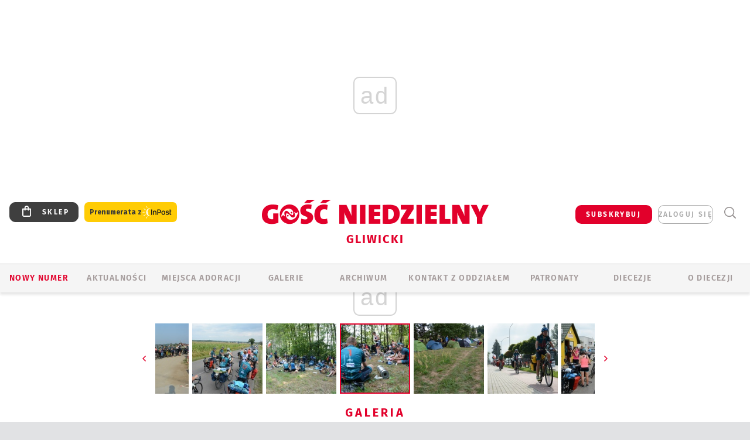

--- FILE ---
content_type: text/html; charset=utf-8
request_url: https://www.google.com/recaptcha/api2/anchor?ar=1&k=6LfKq5UUAAAAAMU4Rd1_l_MKSJAizQb5Mk_8bFA_&co=aHR0cHM6Ly9nbGl3aWNlLmdvc2MucGw6NDQz&hl=en&v=N67nZn4AqZkNcbeMu4prBgzg&size=invisible&anchor-ms=20000&execute-ms=30000&cb=lkg5qwguozm1
body_size: 48644
content:
<!DOCTYPE HTML><html dir="ltr" lang="en"><head><meta http-equiv="Content-Type" content="text/html; charset=UTF-8">
<meta http-equiv="X-UA-Compatible" content="IE=edge">
<title>reCAPTCHA</title>
<style type="text/css">
/* cyrillic-ext */
@font-face {
  font-family: 'Roboto';
  font-style: normal;
  font-weight: 400;
  font-stretch: 100%;
  src: url(//fonts.gstatic.com/s/roboto/v48/KFO7CnqEu92Fr1ME7kSn66aGLdTylUAMa3GUBHMdazTgWw.woff2) format('woff2');
  unicode-range: U+0460-052F, U+1C80-1C8A, U+20B4, U+2DE0-2DFF, U+A640-A69F, U+FE2E-FE2F;
}
/* cyrillic */
@font-face {
  font-family: 'Roboto';
  font-style: normal;
  font-weight: 400;
  font-stretch: 100%;
  src: url(//fonts.gstatic.com/s/roboto/v48/KFO7CnqEu92Fr1ME7kSn66aGLdTylUAMa3iUBHMdazTgWw.woff2) format('woff2');
  unicode-range: U+0301, U+0400-045F, U+0490-0491, U+04B0-04B1, U+2116;
}
/* greek-ext */
@font-face {
  font-family: 'Roboto';
  font-style: normal;
  font-weight: 400;
  font-stretch: 100%;
  src: url(//fonts.gstatic.com/s/roboto/v48/KFO7CnqEu92Fr1ME7kSn66aGLdTylUAMa3CUBHMdazTgWw.woff2) format('woff2');
  unicode-range: U+1F00-1FFF;
}
/* greek */
@font-face {
  font-family: 'Roboto';
  font-style: normal;
  font-weight: 400;
  font-stretch: 100%;
  src: url(//fonts.gstatic.com/s/roboto/v48/KFO7CnqEu92Fr1ME7kSn66aGLdTylUAMa3-UBHMdazTgWw.woff2) format('woff2');
  unicode-range: U+0370-0377, U+037A-037F, U+0384-038A, U+038C, U+038E-03A1, U+03A3-03FF;
}
/* math */
@font-face {
  font-family: 'Roboto';
  font-style: normal;
  font-weight: 400;
  font-stretch: 100%;
  src: url(//fonts.gstatic.com/s/roboto/v48/KFO7CnqEu92Fr1ME7kSn66aGLdTylUAMawCUBHMdazTgWw.woff2) format('woff2');
  unicode-range: U+0302-0303, U+0305, U+0307-0308, U+0310, U+0312, U+0315, U+031A, U+0326-0327, U+032C, U+032F-0330, U+0332-0333, U+0338, U+033A, U+0346, U+034D, U+0391-03A1, U+03A3-03A9, U+03B1-03C9, U+03D1, U+03D5-03D6, U+03F0-03F1, U+03F4-03F5, U+2016-2017, U+2034-2038, U+203C, U+2040, U+2043, U+2047, U+2050, U+2057, U+205F, U+2070-2071, U+2074-208E, U+2090-209C, U+20D0-20DC, U+20E1, U+20E5-20EF, U+2100-2112, U+2114-2115, U+2117-2121, U+2123-214F, U+2190, U+2192, U+2194-21AE, U+21B0-21E5, U+21F1-21F2, U+21F4-2211, U+2213-2214, U+2216-22FF, U+2308-230B, U+2310, U+2319, U+231C-2321, U+2336-237A, U+237C, U+2395, U+239B-23B7, U+23D0, U+23DC-23E1, U+2474-2475, U+25AF, U+25B3, U+25B7, U+25BD, U+25C1, U+25CA, U+25CC, U+25FB, U+266D-266F, U+27C0-27FF, U+2900-2AFF, U+2B0E-2B11, U+2B30-2B4C, U+2BFE, U+3030, U+FF5B, U+FF5D, U+1D400-1D7FF, U+1EE00-1EEFF;
}
/* symbols */
@font-face {
  font-family: 'Roboto';
  font-style: normal;
  font-weight: 400;
  font-stretch: 100%;
  src: url(//fonts.gstatic.com/s/roboto/v48/KFO7CnqEu92Fr1ME7kSn66aGLdTylUAMaxKUBHMdazTgWw.woff2) format('woff2');
  unicode-range: U+0001-000C, U+000E-001F, U+007F-009F, U+20DD-20E0, U+20E2-20E4, U+2150-218F, U+2190, U+2192, U+2194-2199, U+21AF, U+21E6-21F0, U+21F3, U+2218-2219, U+2299, U+22C4-22C6, U+2300-243F, U+2440-244A, U+2460-24FF, U+25A0-27BF, U+2800-28FF, U+2921-2922, U+2981, U+29BF, U+29EB, U+2B00-2BFF, U+4DC0-4DFF, U+FFF9-FFFB, U+10140-1018E, U+10190-1019C, U+101A0, U+101D0-101FD, U+102E0-102FB, U+10E60-10E7E, U+1D2C0-1D2D3, U+1D2E0-1D37F, U+1F000-1F0FF, U+1F100-1F1AD, U+1F1E6-1F1FF, U+1F30D-1F30F, U+1F315, U+1F31C, U+1F31E, U+1F320-1F32C, U+1F336, U+1F378, U+1F37D, U+1F382, U+1F393-1F39F, U+1F3A7-1F3A8, U+1F3AC-1F3AF, U+1F3C2, U+1F3C4-1F3C6, U+1F3CA-1F3CE, U+1F3D4-1F3E0, U+1F3ED, U+1F3F1-1F3F3, U+1F3F5-1F3F7, U+1F408, U+1F415, U+1F41F, U+1F426, U+1F43F, U+1F441-1F442, U+1F444, U+1F446-1F449, U+1F44C-1F44E, U+1F453, U+1F46A, U+1F47D, U+1F4A3, U+1F4B0, U+1F4B3, U+1F4B9, U+1F4BB, U+1F4BF, U+1F4C8-1F4CB, U+1F4D6, U+1F4DA, U+1F4DF, U+1F4E3-1F4E6, U+1F4EA-1F4ED, U+1F4F7, U+1F4F9-1F4FB, U+1F4FD-1F4FE, U+1F503, U+1F507-1F50B, U+1F50D, U+1F512-1F513, U+1F53E-1F54A, U+1F54F-1F5FA, U+1F610, U+1F650-1F67F, U+1F687, U+1F68D, U+1F691, U+1F694, U+1F698, U+1F6AD, U+1F6B2, U+1F6B9-1F6BA, U+1F6BC, U+1F6C6-1F6CF, U+1F6D3-1F6D7, U+1F6E0-1F6EA, U+1F6F0-1F6F3, U+1F6F7-1F6FC, U+1F700-1F7FF, U+1F800-1F80B, U+1F810-1F847, U+1F850-1F859, U+1F860-1F887, U+1F890-1F8AD, U+1F8B0-1F8BB, U+1F8C0-1F8C1, U+1F900-1F90B, U+1F93B, U+1F946, U+1F984, U+1F996, U+1F9E9, U+1FA00-1FA6F, U+1FA70-1FA7C, U+1FA80-1FA89, U+1FA8F-1FAC6, U+1FACE-1FADC, U+1FADF-1FAE9, U+1FAF0-1FAF8, U+1FB00-1FBFF;
}
/* vietnamese */
@font-face {
  font-family: 'Roboto';
  font-style: normal;
  font-weight: 400;
  font-stretch: 100%;
  src: url(//fonts.gstatic.com/s/roboto/v48/KFO7CnqEu92Fr1ME7kSn66aGLdTylUAMa3OUBHMdazTgWw.woff2) format('woff2');
  unicode-range: U+0102-0103, U+0110-0111, U+0128-0129, U+0168-0169, U+01A0-01A1, U+01AF-01B0, U+0300-0301, U+0303-0304, U+0308-0309, U+0323, U+0329, U+1EA0-1EF9, U+20AB;
}
/* latin-ext */
@font-face {
  font-family: 'Roboto';
  font-style: normal;
  font-weight: 400;
  font-stretch: 100%;
  src: url(//fonts.gstatic.com/s/roboto/v48/KFO7CnqEu92Fr1ME7kSn66aGLdTylUAMa3KUBHMdazTgWw.woff2) format('woff2');
  unicode-range: U+0100-02BA, U+02BD-02C5, U+02C7-02CC, U+02CE-02D7, U+02DD-02FF, U+0304, U+0308, U+0329, U+1D00-1DBF, U+1E00-1E9F, U+1EF2-1EFF, U+2020, U+20A0-20AB, U+20AD-20C0, U+2113, U+2C60-2C7F, U+A720-A7FF;
}
/* latin */
@font-face {
  font-family: 'Roboto';
  font-style: normal;
  font-weight: 400;
  font-stretch: 100%;
  src: url(//fonts.gstatic.com/s/roboto/v48/KFO7CnqEu92Fr1ME7kSn66aGLdTylUAMa3yUBHMdazQ.woff2) format('woff2');
  unicode-range: U+0000-00FF, U+0131, U+0152-0153, U+02BB-02BC, U+02C6, U+02DA, U+02DC, U+0304, U+0308, U+0329, U+2000-206F, U+20AC, U+2122, U+2191, U+2193, U+2212, U+2215, U+FEFF, U+FFFD;
}
/* cyrillic-ext */
@font-face {
  font-family: 'Roboto';
  font-style: normal;
  font-weight: 500;
  font-stretch: 100%;
  src: url(//fonts.gstatic.com/s/roboto/v48/KFO7CnqEu92Fr1ME7kSn66aGLdTylUAMa3GUBHMdazTgWw.woff2) format('woff2');
  unicode-range: U+0460-052F, U+1C80-1C8A, U+20B4, U+2DE0-2DFF, U+A640-A69F, U+FE2E-FE2F;
}
/* cyrillic */
@font-face {
  font-family: 'Roboto';
  font-style: normal;
  font-weight: 500;
  font-stretch: 100%;
  src: url(//fonts.gstatic.com/s/roboto/v48/KFO7CnqEu92Fr1ME7kSn66aGLdTylUAMa3iUBHMdazTgWw.woff2) format('woff2');
  unicode-range: U+0301, U+0400-045F, U+0490-0491, U+04B0-04B1, U+2116;
}
/* greek-ext */
@font-face {
  font-family: 'Roboto';
  font-style: normal;
  font-weight: 500;
  font-stretch: 100%;
  src: url(//fonts.gstatic.com/s/roboto/v48/KFO7CnqEu92Fr1ME7kSn66aGLdTylUAMa3CUBHMdazTgWw.woff2) format('woff2');
  unicode-range: U+1F00-1FFF;
}
/* greek */
@font-face {
  font-family: 'Roboto';
  font-style: normal;
  font-weight: 500;
  font-stretch: 100%;
  src: url(//fonts.gstatic.com/s/roboto/v48/KFO7CnqEu92Fr1ME7kSn66aGLdTylUAMa3-UBHMdazTgWw.woff2) format('woff2');
  unicode-range: U+0370-0377, U+037A-037F, U+0384-038A, U+038C, U+038E-03A1, U+03A3-03FF;
}
/* math */
@font-face {
  font-family: 'Roboto';
  font-style: normal;
  font-weight: 500;
  font-stretch: 100%;
  src: url(//fonts.gstatic.com/s/roboto/v48/KFO7CnqEu92Fr1ME7kSn66aGLdTylUAMawCUBHMdazTgWw.woff2) format('woff2');
  unicode-range: U+0302-0303, U+0305, U+0307-0308, U+0310, U+0312, U+0315, U+031A, U+0326-0327, U+032C, U+032F-0330, U+0332-0333, U+0338, U+033A, U+0346, U+034D, U+0391-03A1, U+03A3-03A9, U+03B1-03C9, U+03D1, U+03D5-03D6, U+03F0-03F1, U+03F4-03F5, U+2016-2017, U+2034-2038, U+203C, U+2040, U+2043, U+2047, U+2050, U+2057, U+205F, U+2070-2071, U+2074-208E, U+2090-209C, U+20D0-20DC, U+20E1, U+20E5-20EF, U+2100-2112, U+2114-2115, U+2117-2121, U+2123-214F, U+2190, U+2192, U+2194-21AE, U+21B0-21E5, U+21F1-21F2, U+21F4-2211, U+2213-2214, U+2216-22FF, U+2308-230B, U+2310, U+2319, U+231C-2321, U+2336-237A, U+237C, U+2395, U+239B-23B7, U+23D0, U+23DC-23E1, U+2474-2475, U+25AF, U+25B3, U+25B7, U+25BD, U+25C1, U+25CA, U+25CC, U+25FB, U+266D-266F, U+27C0-27FF, U+2900-2AFF, U+2B0E-2B11, U+2B30-2B4C, U+2BFE, U+3030, U+FF5B, U+FF5D, U+1D400-1D7FF, U+1EE00-1EEFF;
}
/* symbols */
@font-face {
  font-family: 'Roboto';
  font-style: normal;
  font-weight: 500;
  font-stretch: 100%;
  src: url(//fonts.gstatic.com/s/roboto/v48/KFO7CnqEu92Fr1ME7kSn66aGLdTylUAMaxKUBHMdazTgWw.woff2) format('woff2');
  unicode-range: U+0001-000C, U+000E-001F, U+007F-009F, U+20DD-20E0, U+20E2-20E4, U+2150-218F, U+2190, U+2192, U+2194-2199, U+21AF, U+21E6-21F0, U+21F3, U+2218-2219, U+2299, U+22C4-22C6, U+2300-243F, U+2440-244A, U+2460-24FF, U+25A0-27BF, U+2800-28FF, U+2921-2922, U+2981, U+29BF, U+29EB, U+2B00-2BFF, U+4DC0-4DFF, U+FFF9-FFFB, U+10140-1018E, U+10190-1019C, U+101A0, U+101D0-101FD, U+102E0-102FB, U+10E60-10E7E, U+1D2C0-1D2D3, U+1D2E0-1D37F, U+1F000-1F0FF, U+1F100-1F1AD, U+1F1E6-1F1FF, U+1F30D-1F30F, U+1F315, U+1F31C, U+1F31E, U+1F320-1F32C, U+1F336, U+1F378, U+1F37D, U+1F382, U+1F393-1F39F, U+1F3A7-1F3A8, U+1F3AC-1F3AF, U+1F3C2, U+1F3C4-1F3C6, U+1F3CA-1F3CE, U+1F3D4-1F3E0, U+1F3ED, U+1F3F1-1F3F3, U+1F3F5-1F3F7, U+1F408, U+1F415, U+1F41F, U+1F426, U+1F43F, U+1F441-1F442, U+1F444, U+1F446-1F449, U+1F44C-1F44E, U+1F453, U+1F46A, U+1F47D, U+1F4A3, U+1F4B0, U+1F4B3, U+1F4B9, U+1F4BB, U+1F4BF, U+1F4C8-1F4CB, U+1F4D6, U+1F4DA, U+1F4DF, U+1F4E3-1F4E6, U+1F4EA-1F4ED, U+1F4F7, U+1F4F9-1F4FB, U+1F4FD-1F4FE, U+1F503, U+1F507-1F50B, U+1F50D, U+1F512-1F513, U+1F53E-1F54A, U+1F54F-1F5FA, U+1F610, U+1F650-1F67F, U+1F687, U+1F68D, U+1F691, U+1F694, U+1F698, U+1F6AD, U+1F6B2, U+1F6B9-1F6BA, U+1F6BC, U+1F6C6-1F6CF, U+1F6D3-1F6D7, U+1F6E0-1F6EA, U+1F6F0-1F6F3, U+1F6F7-1F6FC, U+1F700-1F7FF, U+1F800-1F80B, U+1F810-1F847, U+1F850-1F859, U+1F860-1F887, U+1F890-1F8AD, U+1F8B0-1F8BB, U+1F8C0-1F8C1, U+1F900-1F90B, U+1F93B, U+1F946, U+1F984, U+1F996, U+1F9E9, U+1FA00-1FA6F, U+1FA70-1FA7C, U+1FA80-1FA89, U+1FA8F-1FAC6, U+1FACE-1FADC, U+1FADF-1FAE9, U+1FAF0-1FAF8, U+1FB00-1FBFF;
}
/* vietnamese */
@font-face {
  font-family: 'Roboto';
  font-style: normal;
  font-weight: 500;
  font-stretch: 100%;
  src: url(//fonts.gstatic.com/s/roboto/v48/KFO7CnqEu92Fr1ME7kSn66aGLdTylUAMa3OUBHMdazTgWw.woff2) format('woff2');
  unicode-range: U+0102-0103, U+0110-0111, U+0128-0129, U+0168-0169, U+01A0-01A1, U+01AF-01B0, U+0300-0301, U+0303-0304, U+0308-0309, U+0323, U+0329, U+1EA0-1EF9, U+20AB;
}
/* latin-ext */
@font-face {
  font-family: 'Roboto';
  font-style: normal;
  font-weight: 500;
  font-stretch: 100%;
  src: url(//fonts.gstatic.com/s/roboto/v48/KFO7CnqEu92Fr1ME7kSn66aGLdTylUAMa3KUBHMdazTgWw.woff2) format('woff2');
  unicode-range: U+0100-02BA, U+02BD-02C5, U+02C7-02CC, U+02CE-02D7, U+02DD-02FF, U+0304, U+0308, U+0329, U+1D00-1DBF, U+1E00-1E9F, U+1EF2-1EFF, U+2020, U+20A0-20AB, U+20AD-20C0, U+2113, U+2C60-2C7F, U+A720-A7FF;
}
/* latin */
@font-face {
  font-family: 'Roboto';
  font-style: normal;
  font-weight: 500;
  font-stretch: 100%;
  src: url(//fonts.gstatic.com/s/roboto/v48/KFO7CnqEu92Fr1ME7kSn66aGLdTylUAMa3yUBHMdazQ.woff2) format('woff2');
  unicode-range: U+0000-00FF, U+0131, U+0152-0153, U+02BB-02BC, U+02C6, U+02DA, U+02DC, U+0304, U+0308, U+0329, U+2000-206F, U+20AC, U+2122, U+2191, U+2193, U+2212, U+2215, U+FEFF, U+FFFD;
}
/* cyrillic-ext */
@font-face {
  font-family: 'Roboto';
  font-style: normal;
  font-weight: 900;
  font-stretch: 100%;
  src: url(//fonts.gstatic.com/s/roboto/v48/KFO7CnqEu92Fr1ME7kSn66aGLdTylUAMa3GUBHMdazTgWw.woff2) format('woff2');
  unicode-range: U+0460-052F, U+1C80-1C8A, U+20B4, U+2DE0-2DFF, U+A640-A69F, U+FE2E-FE2F;
}
/* cyrillic */
@font-face {
  font-family: 'Roboto';
  font-style: normal;
  font-weight: 900;
  font-stretch: 100%;
  src: url(//fonts.gstatic.com/s/roboto/v48/KFO7CnqEu92Fr1ME7kSn66aGLdTylUAMa3iUBHMdazTgWw.woff2) format('woff2');
  unicode-range: U+0301, U+0400-045F, U+0490-0491, U+04B0-04B1, U+2116;
}
/* greek-ext */
@font-face {
  font-family: 'Roboto';
  font-style: normal;
  font-weight: 900;
  font-stretch: 100%;
  src: url(//fonts.gstatic.com/s/roboto/v48/KFO7CnqEu92Fr1ME7kSn66aGLdTylUAMa3CUBHMdazTgWw.woff2) format('woff2');
  unicode-range: U+1F00-1FFF;
}
/* greek */
@font-face {
  font-family: 'Roboto';
  font-style: normal;
  font-weight: 900;
  font-stretch: 100%;
  src: url(//fonts.gstatic.com/s/roboto/v48/KFO7CnqEu92Fr1ME7kSn66aGLdTylUAMa3-UBHMdazTgWw.woff2) format('woff2');
  unicode-range: U+0370-0377, U+037A-037F, U+0384-038A, U+038C, U+038E-03A1, U+03A3-03FF;
}
/* math */
@font-face {
  font-family: 'Roboto';
  font-style: normal;
  font-weight: 900;
  font-stretch: 100%;
  src: url(//fonts.gstatic.com/s/roboto/v48/KFO7CnqEu92Fr1ME7kSn66aGLdTylUAMawCUBHMdazTgWw.woff2) format('woff2');
  unicode-range: U+0302-0303, U+0305, U+0307-0308, U+0310, U+0312, U+0315, U+031A, U+0326-0327, U+032C, U+032F-0330, U+0332-0333, U+0338, U+033A, U+0346, U+034D, U+0391-03A1, U+03A3-03A9, U+03B1-03C9, U+03D1, U+03D5-03D6, U+03F0-03F1, U+03F4-03F5, U+2016-2017, U+2034-2038, U+203C, U+2040, U+2043, U+2047, U+2050, U+2057, U+205F, U+2070-2071, U+2074-208E, U+2090-209C, U+20D0-20DC, U+20E1, U+20E5-20EF, U+2100-2112, U+2114-2115, U+2117-2121, U+2123-214F, U+2190, U+2192, U+2194-21AE, U+21B0-21E5, U+21F1-21F2, U+21F4-2211, U+2213-2214, U+2216-22FF, U+2308-230B, U+2310, U+2319, U+231C-2321, U+2336-237A, U+237C, U+2395, U+239B-23B7, U+23D0, U+23DC-23E1, U+2474-2475, U+25AF, U+25B3, U+25B7, U+25BD, U+25C1, U+25CA, U+25CC, U+25FB, U+266D-266F, U+27C0-27FF, U+2900-2AFF, U+2B0E-2B11, U+2B30-2B4C, U+2BFE, U+3030, U+FF5B, U+FF5D, U+1D400-1D7FF, U+1EE00-1EEFF;
}
/* symbols */
@font-face {
  font-family: 'Roboto';
  font-style: normal;
  font-weight: 900;
  font-stretch: 100%;
  src: url(//fonts.gstatic.com/s/roboto/v48/KFO7CnqEu92Fr1ME7kSn66aGLdTylUAMaxKUBHMdazTgWw.woff2) format('woff2');
  unicode-range: U+0001-000C, U+000E-001F, U+007F-009F, U+20DD-20E0, U+20E2-20E4, U+2150-218F, U+2190, U+2192, U+2194-2199, U+21AF, U+21E6-21F0, U+21F3, U+2218-2219, U+2299, U+22C4-22C6, U+2300-243F, U+2440-244A, U+2460-24FF, U+25A0-27BF, U+2800-28FF, U+2921-2922, U+2981, U+29BF, U+29EB, U+2B00-2BFF, U+4DC0-4DFF, U+FFF9-FFFB, U+10140-1018E, U+10190-1019C, U+101A0, U+101D0-101FD, U+102E0-102FB, U+10E60-10E7E, U+1D2C0-1D2D3, U+1D2E0-1D37F, U+1F000-1F0FF, U+1F100-1F1AD, U+1F1E6-1F1FF, U+1F30D-1F30F, U+1F315, U+1F31C, U+1F31E, U+1F320-1F32C, U+1F336, U+1F378, U+1F37D, U+1F382, U+1F393-1F39F, U+1F3A7-1F3A8, U+1F3AC-1F3AF, U+1F3C2, U+1F3C4-1F3C6, U+1F3CA-1F3CE, U+1F3D4-1F3E0, U+1F3ED, U+1F3F1-1F3F3, U+1F3F5-1F3F7, U+1F408, U+1F415, U+1F41F, U+1F426, U+1F43F, U+1F441-1F442, U+1F444, U+1F446-1F449, U+1F44C-1F44E, U+1F453, U+1F46A, U+1F47D, U+1F4A3, U+1F4B0, U+1F4B3, U+1F4B9, U+1F4BB, U+1F4BF, U+1F4C8-1F4CB, U+1F4D6, U+1F4DA, U+1F4DF, U+1F4E3-1F4E6, U+1F4EA-1F4ED, U+1F4F7, U+1F4F9-1F4FB, U+1F4FD-1F4FE, U+1F503, U+1F507-1F50B, U+1F50D, U+1F512-1F513, U+1F53E-1F54A, U+1F54F-1F5FA, U+1F610, U+1F650-1F67F, U+1F687, U+1F68D, U+1F691, U+1F694, U+1F698, U+1F6AD, U+1F6B2, U+1F6B9-1F6BA, U+1F6BC, U+1F6C6-1F6CF, U+1F6D3-1F6D7, U+1F6E0-1F6EA, U+1F6F0-1F6F3, U+1F6F7-1F6FC, U+1F700-1F7FF, U+1F800-1F80B, U+1F810-1F847, U+1F850-1F859, U+1F860-1F887, U+1F890-1F8AD, U+1F8B0-1F8BB, U+1F8C0-1F8C1, U+1F900-1F90B, U+1F93B, U+1F946, U+1F984, U+1F996, U+1F9E9, U+1FA00-1FA6F, U+1FA70-1FA7C, U+1FA80-1FA89, U+1FA8F-1FAC6, U+1FACE-1FADC, U+1FADF-1FAE9, U+1FAF0-1FAF8, U+1FB00-1FBFF;
}
/* vietnamese */
@font-face {
  font-family: 'Roboto';
  font-style: normal;
  font-weight: 900;
  font-stretch: 100%;
  src: url(//fonts.gstatic.com/s/roboto/v48/KFO7CnqEu92Fr1ME7kSn66aGLdTylUAMa3OUBHMdazTgWw.woff2) format('woff2');
  unicode-range: U+0102-0103, U+0110-0111, U+0128-0129, U+0168-0169, U+01A0-01A1, U+01AF-01B0, U+0300-0301, U+0303-0304, U+0308-0309, U+0323, U+0329, U+1EA0-1EF9, U+20AB;
}
/* latin-ext */
@font-face {
  font-family: 'Roboto';
  font-style: normal;
  font-weight: 900;
  font-stretch: 100%;
  src: url(//fonts.gstatic.com/s/roboto/v48/KFO7CnqEu92Fr1ME7kSn66aGLdTylUAMa3KUBHMdazTgWw.woff2) format('woff2');
  unicode-range: U+0100-02BA, U+02BD-02C5, U+02C7-02CC, U+02CE-02D7, U+02DD-02FF, U+0304, U+0308, U+0329, U+1D00-1DBF, U+1E00-1E9F, U+1EF2-1EFF, U+2020, U+20A0-20AB, U+20AD-20C0, U+2113, U+2C60-2C7F, U+A720-A7FF;
}
/* latin */
@font-face {
  font-family: 'Roboto';
  font-style: normal;
  font-weight: 900;
  font-stretch: 100%;
  src: url(//fonts.gstatic.com/s/roboto/v48/KFO7CnqEu92Fr1ME7kSn66aGLdTylUAMa3yUBHMdazQ.woff2) format('woff2');
  unicode-range: U+0000-00FF, U+0131, U+0152-0153, U+02BB-02BC, U+02C6, U+02DA, U+02DC, U+0304, U+0308, U+0329, U+2000-206F, U+20AC, U+2122, U+2191, U+2193, U+2212, U+2215, U+FEFF, U+FFFD;
}

</style>
<link rel="stylesheet" type="text/css" href="https://www.gstatic.com/recaptcha/releases/N67nZn4AqZkNcbeMu4prBgzg/styles__ltr.css">
<script nonce="fHlYLkbRff2sj_YUx4xwJw" type="text/javascript">window['__recaptcha_api'] = 'https://www.google.com/recaptcha/api2/';</script>
<script type="text/javascript" src="https://www.gstatic.com/recaptcha/releases/N67nZn4AqZkNcbeMu4prBgzg/recaptcha__en.js" nonce="fHlYLkbRff2sj_YUx4xwJw">
      
    </script></head>
<body><div id="rc-anchor-alert" class="rc-anchor-alert"></div>
<input type="hidden" id="recaptcha-token" value="[base64]">
<script type="text/javascript" nonce="fHlYLkbRff2sj_YUx4xwJw">
      recaptcha.anchor.Main.init("[\x22ainput\x22,[\x22bgdata\x22,\x22\x22,\[base64]/[base64]/[base64]/bmV3IHJbeF0oY1swXSk6RT09Mj9uZXcgclt4XShjWzBdLGNbMV0pOkU9PTM/bmV3IHJbeF0oY1swXSxjWzFdLGNbMl0pOkU9PTQ/[base64]/[base64]/[base64]/[base64]/[base64]/[base64]/[base64]/[base64]\x22,\[base64]\x22,\x22HyrCmWlqeMK0fMOsLijCvMOEw7dTD03DoFomd8KJw7HDisKVH8O4N8OvGcKuw6XCn0/DoBzDgsKUaMKpwrNCwoPDkR9MbUDDghXCoF5ibkttwqDDhELCrMOVBSfCkMKpWsKFXMKYf3vChcKbwrrDqcKmBRbClGzDikUKw43ChMK3w4LClMKAwrJsTTfCh8KiwrhCJ8OSw6/DrQ3DvsOowr7Dj1Z+d8OWwpEzMcK2wpDCvnBNCF/DsFggw7fDocK9w4wPYhjCigFGw7nCo30/Jl7DtkJTU8Oiwp11EcOWVABtw5vCjsKow6PDjcOZw7nDvXzDq8OPwqjCnEDDu8Ohw6PCiMK7w7FWNhPDmMKAw7XDocOZLBoQGWDDtcOpw4oUVMO6YcOww49xZ8Ktw6JIwobCq8OAw4HDn8KSwq/[base64]/DgUHCnMKewrfCrBQUwq1tCcKSFsKeCMKWFMOXQzvDuMOXwpY0CTrDswlTw7PCkCRdw51baHZOw64jw6ZGw67CkMKhWMK0WAMZw6o1MsK0wp7ClsOSe3jCum46w6Yzw6PDhcOfEE/Dj8O8fn3DrsK2wrLCpsOZw6DCvcK6eMOUJnzDu8KNAcKbwrQmSCfDl8OwwpsFQsKpwonDlzIXSsOEQMKgwrHCicKFDy/CkMKkAsKqw5TDqhTCkBPDi8OOHSIywrvDuMOZdj0bw6NrwrEpK8OEwrJGPcK1woPDoxLCrRAzJMKuw7/CowFzw7/CrgR1w5NFw50yw7YtEWbDjxXClUTDhcOHVcOND8Kyw6TClcKxwrE/wqPDscK2LsOHw5hRw6J4UTspIgQ0wpDCg8KcDCLDv8KYWcKSCcKcC3rCucOxwpLDpX4sexjDpMKKUcOxwo04TAPDgVpvwqfDgyjCol3DssOKQcOsXELDlTfCkw3DhcOKw5jCscOHwrrDgDk5wq/[base64]/DvcOxcWtaw7wvwo1cw40pw4MPL8K6wrbCm3wHM8KnG8O4w7DDpcKUPyDCjXLCjcOvMMK5VGDCp8OvwrTDvMO2UnjDhmo8wpY3w6HCvF1+wrw8XzHChMKnPMOXw5XChmQbwpAVEwzCoBDCliYpHsKjCDDDnAXDun/DjcO+fcKDSWrDvMOmIhQuWsKHSX7CqMOXasK6RsOuwodtRCbCk8KgLsOCNcORw7TDicKwwrPDnFbCs2A2B8OrTU3DnsKYwo1RwoPCi8Kwwo/CgSI5w5w2wq7CoG/DviYJATUfMsO4w77Du8OFWsKResO+YcORbANcRkRDKcKLwolAbh/Dj8KBwojCtksVw6/Ci254c8KafwfDv8Klw6XCocOPVgdGP8KuXnzCrVEmwpzCqcK7HcOmw6TDsSnCkTrDmkLDjy7Cu8OMw43Cv8KZw69ww7zDoWPDosKQGy1cw5c7wonDksOEwoHCn8Onwpp7wp/DnsKJEWDChXnCm39wOsOyX8OqH3ombiPDm3MSw5UUwq7Dl2YCwpUBw4pXWxbDtcKWwoLDr8O4e8OUJ8O8SHPDhXzCoWHCjsKhMXDCtsK4Cgksw4bCnzHCj8O2w4DCmSrDkX4BwqsDU8OmWAoaw4A/YD/DmcK4wrxowo0wJxzCrVV/w5YAwprDt03DnMKIw5ZeCRnDuCPCnsKqCcKVw5hzw7xLPcOgwqLCplvDqBvDs8O4ecOCDl7DggQ1e8OgZBYCw4TDqcKifAbCrsONw6NTHx/DgcKywqPDg8K+w4cPF2jCs1TCtcK3ZWJVSsKZQMKxwpXCqcOoRFIjwoQew5fCiMOLK8KFXcK9w7J+Vx/DqDgWbsO2w5RXw63DksOcTcKgwobDiSFAfV3DrMKGw57ClTbDgcOjQ8OoM8KdbWvDqcOJwq7Ds8OLwrrDgMK9KUjDgRJ+woQENcK+HsOKRQfCpgR3YBAowpPCk28meQZ9XMKCB8KOwoAUwp9KTsKnIhXDv2fDqsK7YWzDhAxJCMKawpTCh2/DvsOlw4ozXBDCmMOvw5nCrWQewqXDsnDDocK7w4nDsivCh0/DnMKUw7lLLcO0Q8Kfw4Bpb0DCv2IMUsOewp8BwoXDpVbDu03DhcORwrXDqGbCgsKNw7nDg8KOZlNLJsKjwprCmcO7YljDtE/Cv8KvX3LCncKvdMOPwp3DllHDuMOYw4rChSxQw4olw7vCpsObwp/[base64]/w4Zow77Dq8KKO8Krw7ZEw6EJL8Kww7UBwrXDgjtcDiVHwrYRw6LDlcKPwobCsmtbwot5w6jDt2PDmMOrwqQQdMO3GxnCok8BL1TCv8OOe8Kpw4BhX3HCmAELUMO0w77Cv8OZw4TCqsKbw7zDsMOwJk/[base64]/DrMO6AQfDlMOzEcKQU8Kfwo7CjCbClMKzw4nCkSzDpcOdwprDvsOzw7sQw70DSsKuaA3Ct8OGwpjCi1nDo8Kbw4PDm3o5ZcOAwq/Diw3CuSPCucK2VhTDvwrCtsKKWGvCuXIIc8Kgwo/DrQQ5Xw3CjcKuw6tLaV80w5XCkSXCkVltMwY1wpTChS8FbFhGGRTCtXh3w6LCuQ/CrxzDnMOjwp/ChERhwqcRd8Ksw4XDk8Omw5fDnGAKw7UDw5LDuMKABXYFw5fDqcO4wpnDhF/ClMOKfCRiw7ogVFA4wprDiS8Zwr16wokbB8KId2Nkwr4QcMKHw68ZKsO3w4PDp8O/w5ccwoHCi8OhfMK2w6zDlMONO8OAbMKRw4kWwpnDpTRKEk/CiRIPKyfDmsKZwpTDgcOSwoTCrcO1woTCpHRzw4DDgMKvw5nDvTlpC8OfJQUAYBPDuR7DuGbChMK1bcObay0QDsOhwplQS8KHHMOrwqkWEMKbwoHCt8K0wqc5GyEJVEkKwpjDpycCR8Kmf2LDh8OdT2DDiSjCksODw7svw5vDlMOmwqUbbMKEw78iwo/CunvCiMOmwqsbI8OrTxnCl8OTSl5Dwo0VVnbCksKUw6/DmsONwqgfKMKbPSEYw7QOwqk0w67DjWUeMMOww4jDvMOAw6jCh8KmwpzDlx0cwo7CpsOzw58hA8KbwrFfw57CsSfCu8KMw5HCmWkVwqlYwprCvQvChcO4wqd4WsONwrPDvsOoeivCiVtjwrHCp0l/UsOCwog6F1/DrMKxZmLCqsOUfcK7NMKVPMKeJUjCocOdw4bCv8KZw5LDoQxZw7Eiw71CwoAIV8KTw6QaJDvDl8OrYG7DuTgLfRImaQrDpcK4w5/CicO6w7HCiHrDnzNNZCrCoEh+CMORw6LCi8OawpzDk8KuAMOWa3fDhMKbw7oFw5MjJMO7VMKWV8Klw6QYIjkXcMOEesKzwrPDnmQVLnLDgsKbCjJFccKUVcOUJSJRacKkwqdKw6lTFmzCiXBJwr/DuDQOTTFFw4zDrcKkwpMoDVHDvcOyw7c/SVRuw6QQw7t6K8KKSxHCoMOQwqPCtzwmAsOywoJ7woUjXcOJf8Oqwr98Nk4XAMO4wrTDri/DhiI/[base64]/DicOFAnnCrUUgEEHCi8OswrEsw5TCgCzCgcOow7nCkcKtelo9wqUfw7l7JcK9a8O0w6zCiMObwpfCiMOOw6gYeG7Cjllzd3VUw5snP8Klw5gIwqYTwoHCo8KZfMOZWznDh0rDrHrCjsOPf1wow5jCosObdl/CowQSw7DDq8K9w67CsgoywqR+XWXCn8O+w4Rbw75Bw5kLwpLDnmjDqMOVKHvDhn4gRwPDr8Oowq7DmsKuaEx5w5HDrcOzw6Nrw48Fw6sHOjzDnkTDmcKOw6TDtcKfw600wqzCk13ChFBLw6TCusKQVlk/[base64]/[base64]/Do1/CqcOVw4TCjDHDqsKxOnfDrMOkw5LDksOqw5fCs8KDw6odwrMQwo5lShJ2w5UZwrQAwrjDuwXCol9nOg1Twp/Dly9dw4jDu8OXw77DkC8QN8Kxw6gkw43CosKtV8OkGlXCiibClzPChx0BwoFzwprCrmEeasOnbcK+RcKYw6oIKmFWOSDDtMOrW2sIwo3CknjChxnCncOyGcOyw5oBwq9rwqcjw5bCpAnCpj0pbUNqGXPCnyfCoz3CuTE3LMOTwpssw5fDlnvDlsK1wr/[base64]/Cv1dSY8Obwr4YFxrChAIFBBwybTXDjsKgw4zDlWTCisK1w64Rw6Mgw7EtMcOzwq8hw6U7w5jDkXJ2FcKpwqE4w4Y+w7LChhcoEFrCtsOiCxQVw5bCi8OdwoXCky/DoMKQLUI1B1Igwogvwp7DqDvClnREwpg0TGjCl8KDNMONbcOgw6PDmcKtwpzCj13DgWELw5rDucKZwrlAVsK1LEPCtsO5SnvDuDBLwqttwrwoHBbCu3Bfw6PCscK6w7wYw78iwq3CjkVuZcKbwpA/w5t/wqo/cC/ChEDDrSBBw6HCpcKjw6XCoUxVwrRDDy7DszvDi8KQfMOQwpHDvg7CvcKuwrE1wr1FwrJLClrCoGlwMcO7wrtfUF/DnsOlwoBww65/[base64]/[base64]/Cj8O5ZcOsfi4xJcOww6rCim3DtEzCqsOGWcK0w6B9w67CoiNyw5s7wqrDmMOZVicmw7MXRMOgKcORKxJgwrzDs8OUTwN3woLCixQvwphkNcKiw4QewoVXw6g/[base64]/CqMOww5d6wrDDmMK8w5PCtcOPwqgawp/[base64]/wrY4wpnDtMOgw4fDnlYhwoTDkiYNw7lYMXbDtsOxw5vCt8OcIylpcnltwpHCisO5fH7DhwFPw4rDvHROwoHDj8O9XmTCrDHCgnfCiAvCq8KKbMOTwrFEHMKNecOZw6dKWsK8wrhIJ8KEw5UkW0zDtMOrX8O/w6kLw4FFP8Onw5TDqcO7w4bCm8O+BDNLVGRLwpcQcnfCtWR8w5nDgXopbmPDisKmGAkhFV/DicOtw6gzw5fDrVLDvXbDhD7CvMKAUWYnak4kLFcPY8Knw4oaEVF+TsOhM8KLOcO2wog2XUFnRhd+w4TCmsKGfQ4zOAHClMOjw78Ww7fCrzBKwrgmelcoDsK8wosiDcKmIk1iwqDDnsK9wqIPwoEHwpEwAsO3wobCksObOcOTUmhEwq3CicOYw73Dn2/DjiHDocKgRMKLMHc/wpHCnMKpwplzHFUow63DlQzDt8KnZcK9wpsTT0nDtGHCv25Cw51HRhc8w4EIw4fDlcKjMVLCvlvCpcKQRBrCmSHDucORwrh3wpPCr8OHKGzCtlg5KgbDmsOpwr/Cv8Oiwp1YCcOVZMKKwrI4CDAUXcKQwoYuw7IBEHYQWjQxU8O0w48+UyANSFTCusO5LsOIwpHDlk/DjsKVQx3CjU3Dky9Fc8Kyw7odw7LDvMKAwrxuw4hpw4YIGV05d0UNA1nCq8KdRcKRRR4zD8OmwrswQMO9wpx5aMKTMXhJwohTUcOGwo/CosO+TAhiwqJkw63CozjCqMK2w5pFGj/CnsKfw6PCqyFEdcKVwqLDvnTDjsKmw7ULw491EE/CvsO/w7DDqHvChMK9acOZDCVewoTCkz0wTCcuwo19w7bCo8OOwp3Cp8OGwqvDry7CtcO2w79ew6Uqw5pwMsKgw7fChWDChxDCtj9BGcKbFcK3JXodw6MXesOgwqkowoRcaMKLw6Mlw6ZeQsO7w5h7DMOQKsOywqY+w646aMO7wpZ+TyFxdXlGw6MXHj/Cu3xaw77DoGvClsK2IQ/ClcKkwoXDhcKuwrAjwppQDmwmCAl2OcKiw4MdQVoiwrtuRsKAwqHDocO0SA7DoMKvw5htAznDozIdwpd1wpt/KcKZwpvDvREUFsKaw5J3wpvCjmDDisOSSsKzAcO9WA/[base64]/Om3DjFNqAx8MwrFUwrM2M1I/NlsSw4nCn8O7FcKXw6LDoMOVQMKpwpfCsRgAeMK4wqoiw7Z6QkLCinrDksKgwpfCrMKdwrHDonBZw7/DoX1Zw6QgGEdwb8OtW8KGPcKtwqvCh8KzwqPCocKFHQQUw5JYB8ODwoPCkVQBR8OpWsOFXcOUwojCrsOOw7TCtEEtTMKuH8O6RCMiwo/Co8KsAcO6YcKXTVMEw4bCmAUFBTQawpjCngzDpsKiw5LDsXLCvMOACRDCusK+PMK5wqnCunheQcKFC8O3Y8KZNsOow6HCgnPCvcKWcF0pwrRhK8O/Cn87IcKvIMOdw4fCusKzwpDCnMK/D8KwA09Gw5jCr8OUw5NmwpDCoFzDk8OZw4bCsEfCv0nDiFIGwqLCqmkpwoLCtj/Dm2ZGwqbDu2jDosOFVUTCmMKjwqdvKsKaOmNqF8Kfw7Y9w6LDq8Kww5rCrU4ENcOUw73DmsKbwoxbwrozeMKtdEfDj2DDlMKVwrPChsKjw4x5wrjDpSDCpifDlcKrwoVnHkxNdUTCg03ChhvCqcKowoLDiMKRA8Ord8K9w5MGXMKNw5VJw6NDwrJ4wrxcCcO1w6rCph/[base64]/Cp8OwwqBBw7zCicK6wrPDs8OrCgfDosKsOEXCq27DsFDCq8Kew7EgRsOfS3pjGg1eFWQfw7/Cgwgow63DjGTDhcOgwq8Pw5DChHc2ISHDiGohU2PDrShxw7o3GnfCkcOIwrvCqx59w4ZHw7DDvsKuwpnCo1XCjMOSwpwrwq/CvMOkZ8KdMwAAw4YSFMK8YMK3ZSBHe8KfwqLCqQvDpm1Ow4ZtD8KfwrzDicKMwrgcY8Opw5bCmE/[base64]/CjyDCvWXCqgLCm0pBwqR+WMKQwqFrMiBIHy4iwpNjwrIEw7HCkFVIUcK0aMKWbMOZw6PDu0NAGMOCwpTCucKywpTClsKyw5TDoElewpthEwjCkcOIw4FJFsKDUGp3wogeasOlworCqV0LwqjCv3nDj8OCw6gZDG7DlcK/wrxldTTDl8OCH8OKU8Kzw6AKw64fHzzDmsO5DsOiOMO0EF/DrV8cw5vCtcO+GRDCujvCiylLw73CqxIbKMOCIMOMwrLCgGlxwovDhWLCtkPCmWjCqkzCmR7CnMKgw4hWBMK3VmHCqy/CgcOqAsOYQlDCoHTCgnnCrAvCjMOYen53wogGw4HDr8KCwrfDm2fCjMOow6DCisOwYwvCii/Dr8O0GcK5cMKQR8KMZsKBw4bCqMORwpdrdF3DtQ/Cr8OGHMKIw7zDo8OKXwd+bMK9wrsbaFxZwpxjGz7CmcOpHcK9wpgYW8Kcw6Jvw7nDlMKLw6vDmcOWw6PDqMKGEB/[base64]/w4ZOES94w74kwr3CpcKmwqfDlsOBKBzCuUDDscKIw4IDwrRVwpwVwp0yw4xCwp/CqcOQWMKKU8OKcV0LwpbDnsK7w5nCosO5wpxlw5vCgcOXCT8OGsKaOMKBMxUDw4jDtsOBN8OBVBk6w47Cq07Ck2hsJ8KNcxFowp7Dh8Krw7HDhlhTwroBw6LDnCbCh2XChcKSwobDly1HTsKzwoDCsQrCkT4Rw6I+wpHDjsO/EwNXw4RDwobDrcOBw5Nke3HDk8OvKcOLDsKRIkobdSI8BMOjw5IdBiPCtsK0X8KrfcK4wrTCqsO8wrM3E8OMDsKWE1FMXcKLd8K2PcO7w485EMKmwqrDhcOdUFDDlkPDgsKdEcK9wqYYw6jChsOsw5rDvsK8F2nCucOVH2/[base64]/[base64]/[base64]/CusO9woIGUgHCg8OKw6x1w7bDoWd7BcKNw6w8LzjDsF4YwrbCscOva8KWUcOEwp5CaMK1w6/[base64]/Cvw86w6Ydw7PCqMKpecKhKUcEwqbCtUQCeG9FYQxiw6RDa8K3wpHDvzvDvHXDpE84A8OuCcK2w4/[base64]/DjsK/SizClWLDmMKSGcOLwpBfIn7CsyrCh2kYw5bDkQbDjcO4wqsfTjdwRRkYJgYuPcOOw48pU0PDpcOyw4/Dr8Ojw63DumXDj8OFw4XDvMOCw78uS3HDpUNbw4zDjcO4EcO/w6bDjiPCnHk3w7YjwqF0SsONwofDhMO+YXFNPjjDnxgIwqzDscK2w5Qnb0PDr2Yaw7BLc8OZw4PCklU0w4ZeBsKRwrAjw4czaQASwq05d0QKDW7Dl8Obw44/wojDjQFgW8K/[base64]/CssOQU2HDh8Kdw7jCl8K5w6RCwowmT1gawq3DpyIpCMK5H8K/[base64]/Col7CuHMrC23CnMKcNGtdW3kzw5LDmsOtKcOIw6gkw5ILXF1UfMKaZMKqw63DosKpL8KLwpYqwrTCpCDDrcO1w77DinItw7kzw4LDosKcO0w+RMOne8KkLMOEwqtywqwfEybCg25/cMOzwpkiwp7DsAnCuA3Ds0XCisOZwozDlMOUaRQpXcOmw4LDjsOrw7vCi8OrIGLCv0vDscObecKPw7Fewr/DmcOvwrBfw4h9WCsUwrPCksKNFsKMw6YbwoTCiCHDkx7CnMONw4fDmMO0WMK3wr0ywrLClcO+wrNuwpjCuAXDoxHDt28XwqrCo0/CsjpcVcKjW8Ojw69Tw4vDnsOhT8K6EWZzd8OSw4HDt8Omw4nDgcKcw5LCncOvOsKdUmXCjk3DuMOxwpnCkcOAw77CrsKhDMO4w4wJUT1hM37Dp8O4NsOGwrVyw6MMw4TDncKXw68PwqTDn8KrCMOKw4F3w7EBCcOifQ/[base64]/DhgoBK0/DicOOwpwKA2HDhU16OkcHwoppw63CoglRY8OFw4xwYMKaRDwvw6EMR8KKw4UmwpZSIkZcU8O+wpt/ZlzDnsK9F8OQw4kVBsOpw4E+LVnDiUbDixHDrwrDmTRhw6MpXcO9wpcmw54Be1jCm8OZEMOPw7rCiknCj1gnw5rCt2XCpXrDucOiw7TCoWk1YWvCqsOWwrllw4ghNsKhbGjCoMKkw7fDnhkBXW/[base64]/Cj8OOwq/DjG/[base64]/DlEDCscK+w77DksKZw6zDijkUTsOmVcKTPDfDjVvDqWPDlMOjezrCrF9wwqNRw67Cj8K/FgxnwqQ5w7PCg2HDnwvDsRDDqMO+QjHCrSseBEslw4h+w5/Cn8OLJBFUw6IyZ3AKX0kbORjCu8KUwrLDuU3DiUhLLk4dwqrDsnPDrgLCnsKcFFnDt8O3XhrCrsKqBz0ZUA9NHFJIJFHDsxEHwq0Fwo1VDcO8c8K0wqbDkhRiHcObfGXCncK5wp3CrsOlwpTDusO/w5XDkyrCrMK8EMK7wpJOwoHCq1vDjUPDi1QOw5dnZMOXMWrDoMKBw6gWXcKIPmDDrww+w5fDlsOACcKBwrpgGMOOwqFBYMOsw4QQKMKZF8OJYRZtwqPDhArDr8OJfsK9wovDv8Knw4Iwwp7CvXTDmcKzw5LCol/CpcKww6l2wpvDgFQCw4pGLELDusKgwoPCqRcoWMOFHcKiPEQnKWTDkcOGwr/Cu8KMw69OwqHDisKMVwk4wrrDqGPCjMKcwqw1H8KmwqrDv8KLN1rDusKETy/CoDs8wqHDtS0cw6MUwpUsw7cDw6jDh8OXO8K8w6p1UDhhR8OOw6ERwodPditbOw3Djg/Ct29zw7PDnjxrJX4+w4hxw5HDssOgdcKTw53CvcOpNcOQH8OfwrsDw53Cg0t5wqBRwrtnFsKWwpDCosO8M0PCj8Omwr9zBMO/[base64]/IMKKw4JSwqFJPkRUwrzCk8O8wpNvTsOaw7LDjTdha8OWw6wKCcKVwr1bKsOUwrXCq0PCvcOkTcO/KXLDqBAJwq/Ch1nDlTk3w7NBFT83R2dWw5wXSCdaw5bDmQNyN8O1a8KZKVxaaRvDg8OwwoRUwofDo0IjwrnCtgReOsKwbMKURFHChm3DkMKRPcKIwrDDr8O2PMKmbMKfLhUuw4NNwqfDjQZyb8K6wogXwoTDjMKaHQbDt8Omwo9iA3zCkgZtwojDjEDCjMO5LMO/JsKaf8O9GBnDskY7KcO5N8OYwrzDjRduDMOdw6dNCwzCo8OowpvDnMOpNERswpjCrGzDuRNiw74Aw5UDwpXCnRQow64LwqJrw5jDkMKRwrdtThdSEEkzGGbCtE7CiMO2wpZ4w4RNA8Orwq1BY2NTw5Mywo/Dh8Kwwrw1FiPDqcOrUcOtRsKKw5vCrMKqMUTDrToLOsKUYMODwofCmXk0N3gVHcKBc8K7HMOCwqNCwq/DgMKtHn/Dg8KZwroSwpQZwqvCm1tMw7QCOV8zw4PChEAoPkc4w7HDhHQyZE3Co8O2YjDDv8Oew5I+w5RNQ8ObfRxEYMO4JFhkwrNOwrovw7vClcOqwp4ebSRdwrZHEsOVwqfCsEhMcRhgw4QUJXTCm8OQwqt0wrUnwqHDl8Ksw6Ubw41DwrzDisKQw7HCkmXDlsK/[base64]/DjsO8ZMOXKsKvw47Du8KxMXdjw5DChFRPw5dfUMKeesKFwqnCnlHCicO2acKUwqdmZyHDucKbw6Bhw7FHw7jChMO0EMKVdicMZ8O4w7nDp8OlwqQ6KcOyw5/[base64]/Ch1fChABlw53CoHhiw6XDixt8w7XDjRNgd0czKlrCqcKHND1cXMKuTiwuwot2LwwBaHZkC0E7wrTDk8KBwp7CtkHDkV0wwogFw5PDuEbCgcOmwrk2RnJPAsOpw4/[base64]/em7DmcOiQj5IAMOpwrrCkzo6w7lnIG8kW2DCrD/CrMKtw4bCtMOzFhrCkcKiwpPDqMOpKjlMck/CvcOHMkHCqDtMwrF/w4kCDHvDm8Kdw4gLPzBsBsKowoNlJMKxwplVDUgmCyzCiwQhX8Olw7ZqwqrCkiTDu8Onwpw6RMKqbiVHLUF/[base64]/DnMKmU8OgwpDCrcKDLA0BBUvCnx0TDjZmAcKBw7gywpIXVHc4FsOxwpw0c8OlwpVRasK9w5gBw5nCpS/CsiYIE8OmwqbDrcKww4LDgcOFw6DCqMK0woTCmsKXw4AVwpV0SsOyMcKNw45Aw7PCuS5WKX82AcO0Ax5IecOJHSzDtx5NaUpowq3CtcO8w6LCksKvdcOPOMKCJk5Sw6AlwrbCmwthUcKmDAfDnXfCgsKrZEvCpMKODsOsfABiLcOvOcOXFXjDgTZVwrMqwql5RcO/wpbCnMKTwp7CocOEw5MHwr1/w5nCjXvCjMOGwpvCvDzCv8Otw4sDQsKuMRvDlcOWKMKfPMKQwrbCny/Cs8KwRMKqBQIFwrPDq8Ocw74CAMK2w7fCkQzDisKqBMKCw4ZQw7fCq8OAwozCsC8Qw6QYw5jDtcOGY8Kyw7DCj8K/SsO5ECF8w4BpwoNcw6/[base64]/Clj3DtsOcCTXChgfDmMKObcKfAnkIUHJnJk/CjsKtw4kAw695GCF6w6TCncKyw6fDtcO0w7/CiC4/CcOLJkPDsDZJw43CtcOaUMKTwofDtlTCkMKqwqRjPcKGwqjDq8OCYCURY8K6w4rClEIrUmlrw5TDh8Kww4wRfz3DrcK6w6fDvsKwwqTCii1Yw6Zmw7HDmw3DssO/QC9LIGdKw7oZZsKPw7YpdS3DtsK6wr/DvGh+J8KMLsKjw7sEw6AwHMKaF1vCmR8fYsOXw7VQwokWdHN8woUZbk7CpAPDmMKZw75OE8KkbUTDpcOvwpDCogTCucKuw6XCpsOpG8OOK0/DrsKPw5PCgxUpb2DDl0LDrRHDmsK+XHV5RcKXFsObGGAgDhMUw65jST/CmkJdLFFkO8O6cyfCp8OAwqTDrxM2E8OOVTrDvirDsMKie3NQwp9laEnCtnQDw6rDsBTDkcKocTrDrsOlw6EhEsOTIsOyREbCiD4Uw5vCnETCkMKdw5vCk8K/[base64]/Dl8OSSk5bRGDCssOTwrzCkmzCpSlOUHjDjcO5ZcONw7R8bMKrw5nDicOrCMKbcMKEwrAFw6Rkw55DwovCkRDClBAyZsKUw7tWw7UQNHhuwq4EwpPDiMKOw6zDoUFIJsKgw7rCt2Njw47DosKzd8OoUHfCiRLDiD/[base64]/Dsml4MMOVwr3DiXjDijdlw4HDt13ClMK/w4bCmBB3cHJRMsO2wrkTD8Kkwo/[base64]/[base64]/FsKkBATDt8KHw5PCgcKYw7Yxw5EEIAfDrVM5RMOvw4vClmPDpMOoKsO7d8Kjw7xUw4XDgS/DvFZ8TsKITcOrA098NsK2IsOgwrI6b8OYX3/DjcKGw7TDu8KLN1rDoFYIFcKAMwfDg8O0w4pGw5RVOS8pXMK8A8Kbw5zCvsORw4XCuMOWw6jCrVzDhcK/w5ZcOyDCuF/CucO9VMOrw7/CjF5fw7HDsxgbwrrDuXTDvws8ccOowpdEw4BPw4bCpMOpw4rDpkBwQn3Dt8KkeRpUdsKlwrQLFXfDicOxwpTCtEZQw7cNc14swp0cw5/DtsKlwpk7wqfDmMOBwrN2wp0cw6tgLFnDmg9cJBNhwpcvVldUB8K5wpvCqxQzREw5wrDDrMOdKx0CP10bwpLDtcKDwqzCh8OCwqgUw57Dp8Oawol4U8KCwpvDhsK6wqjCgn5Qw4jDnsKiYsOnG8K0w7nDvcO5X8O6cj4tXRPDiTB2w6wCwqjDkE/DgBvCrMONw4bDgAjDrcOObBnDtTNgwrQiKcOiKEbDgHLCtXZvM8O1CjTCjBRvw5LCqT8Nw5PCixXDpXNOwq1bakUfw4YDwql6Q3LDqX9mXsOCw5EIwpPDpsKuA8OcTsKOw5jDtMO/[base64]/Cmx/CvGFUJQMjKHrCl8OYDsOgWMOkw6/CshPCg8K3FcOcw69lWMOjXH/CkMKlf0NMMMOjLm/[base64]/DrcKQwq7CnTPDpWXDpDXDrMKtwqrCvsOvLMOQw5QPPMOMYMKTXsOGIMKNw6Y0w4Ufw4DDrMKSwoR9P8Kpw7rDohlCfcKVw5VPwqUJwoxIw5xuH8KNLcO5LcKqKTQGZR1aVjPDrCDDo8KoGcOIwoBTbgoWIcOew6vDgzrDhEMVPcKjw5XCu8Oww5vDlcKrD8O+w4/DgyLCvcO6worDlmlLBsOBwpcowrYMwqVDwpk/wqhrwq9ZKXxLN8KgR8K4w69saMKFwp7DtsOew4nDtMKmWcKafRrDgcKyAjBCDcOAfzbDg8KNfsOJOCNnFMOmLWcXwpzDhCMqesKAw6Yww5bCgcKUwrjCncKbw6nCgyfCvnXClMKHJQ8/[base64]/Ck2E1wp1lQMK4HcKqwqbDsTkOw5PChsOLYsOawpprw7ISw53CowIVHA7CskbClsOww67CixjCt21tZ1sjAcKjwqliwq/[base64]/w4zCmALDm8KJwqE/YsOuw7vDn2fCjmfDqcO+wrIydmMwwo5ew61IKMOtC8KJw6fCml/CpTjCucKnc3loT8KOw7fCosKjwrTCuMKfAh9BXwvDiy7CsMKAQ3A9J8KhZcO2woLDv8OMLMKww4URbcKawrkYDsOrwqfClAxWw5bCrcKXEsOjwqIXwoYlw4fCgMOQSMKWwq5Hw6/DqsKSI0/DkhFUw6PCm8ODaizCnSTChMKcWcOyCFbDgsKSZcO4XRUAwoxnNsKvKiQZwqEfKD4kwq1Lwq1IL8OSJ8OJw7EaSUjDkQfCpxkcwq/CtcKLwoNUI8K4w6vDsSTDm3fCnF51T8K3w5/CjiHCoMKtD8K3IMKzw58OwqFTBUNGPnHDjMOgDxfCncKvwpLChMOEZ2klcMKVw4EpwrDCoGgKbCV3wpozwpAIJzEPU8K5w6o2bnrDnRvCtyAgw5DDicOKw6xKw77CgFcVwpnCmMKPOcOoNklmVA0Twq/DrjvChSp8Ty/CoMOVY8KUwqUJwpp/FcKowpTDqRjDoTVww60FUsOLAcK5w57CiQsYwqB6exPDjMKPw7rCn23Ds8OqwoB1w4UPCXPCkmxlUXzCi2/CmMKwBsOND8KBwoPCq8Oewqt2LsOgwq1XWWbDjcKIGg/[base64]/[base64]/fcKBw6vDssOWw5I2wqFxD8OlG0UiwosNcmLCh8OmD8Ojw5XCjD0OHAjDojPDgMKsw4XChsKYwqfDlRMAw53CkkLCp8Owwq1Pwr7Cr1xMesKBT8Ovw5nCscK5DCzCs3Jfw5HCusORw7dQw4HDjirClcKuWCI+LBJefTQnQsK/w5bCrWxKQ8OXw7AaHMKxf1DDssOuwrrCosKTwppKNiUlKVoZU1JEDcOjw5ACMB/Cl8O9L8O6w7g1f1TCkCPDi0LCvcKBw5/[base64]/CrcOrYyMdIcKIwpkSwpgEw7fCj8KhODTCoRFsRMKdXTDDkMKVIRbDg8OIIcKvwr5Bwp/DmgjDmnrCsSfCpmzCtlbDusK+EB4fw451w4wdDcKcNMKpODsKCzPCnTPDrRXDjVDDiGnDlcO4wo95w6TCgsKRSA/DljDCjcODOCrDjWzDjsKfw48APsK7FhEBw7HCjjjDmTPDmsKqf8OVwrrDoxk+emLChAPDqXbCkgZWf3TCucOKwps3w6TDs8K1cTPCsD1ULDPClcKLwpDDhRHDj8KEM1TDlsOEDCNWwpB0wonDucOWax/[base64]/[base64]/DpQDDpsKHQwV/SsKjw4HChmoPw7jClMO1XMOIwr3Cl8K6w71gw5bDvsKpZBzCvEQYwpXDgcODw5MwVC7DrMOYVMK3w7JCE8O8wqHCg8KQw53Cj8OhQ8OLwpbDpsKMaiY3dwwPEGUVwrEZVR1NJnIsKMKQb8OGYl7Di8OFNxYVw5DDuwHCh8KHG8OrD8OGwr/ClUUyUQwUw5NGNsOaw4xGLcOGw4fDnWDClSgWw5zDkmR5w593LFlswpnCmsOQGzjDs8OBPcO9dsKZX8Opw4/CqmTDucKTBcK9KmHDjQTCuMO+w77CkCBvSMO8wpxpJ1p7ewnCmnI+acKRw7FZwpMjWFPCkEDCmm4nwrFxw5PDlcOjwpnDvMOsAiBFw5A/[base64]/w4Y7wq7CujrDsQARwo3DjxFJwqvDrDHCmMONYsO2Xns2OMOFIjcmwrDCssOIw7hSR8KsU2fCkjjDiDTCnsKNDiVSb8Kgw5bCjB7DoMO0wq/DhD1OXnrDk8OYw6zCj8O3wrrCjTl9wqTDs8OawrxLw5sJw44AGlcDw4/Dj8KWWizCkMOUYx7Dtm7DncOrBG5swqYFwolJw6xqw4rDuDQmw5oIAcOww69wwpfCiwBWYcOcwqHDu8OODMODUTJNW3MTcQHCncOPfcO5GsOaw5UhZsOAPMOta8KkCsKIwpbCnT7Dhj1QQgfCtcK6VjbDmsOHw7LCrsO8bBPDrsO2dC5yfn/DqHMDwoLCsMKqd8OwWMOYw6/DiyzCnCp1w5TDoMOyCDTDpR0ORgPCtWIiCxRlalrCvmZ/wrAJwqcsVQ0PwoZ7K8KDeMKVNcKOwrHCtsKpwoDCpWXCnD9vw7BywqgdMCzClX3Cv2sNNMOtw6kOdGHDlsO9eMKxDsKha8KoCsOXw4PDhnTDtA/CoVxOMcOwVcOENsO/w41VJB5uwqpcZ2N1QMO/V2odNcKtU0ECw5XCnBIGZwhMLMOlwpwSV3fCkcOlDsO5wovDshQAZsOxw4t9UcKjPlx2wrxKcRLDssKLYcKgwpbCkUzDsBd+w5R7VcOqwpDCmVICVcOfw5A1OsOswrkFw7DClMKfSi/Di8KsVx7DqyINw4g8QMKGfcOkFcKsw5ANw5PCqRZSw4Qtwpsxw5kpwqFlWsKmIAFWwqI8wqFXDnfCqcOpw7HCmSADw7hMQsORw7/DnMKAVxhjw7DCmmTCjynDrMKwYz8QwrTDsDAew7/[base64]/[base64]/Di3bDjMKxw7XCrAFVwqwCwojDncO4w7V+wqPCpsOfQ8KRZsO8N8KFHi7Dhnd8wqDDi0l3CzTCscOgRElxPsOcFsKNw65hWEzDk8K0FsOScjDDvGLCiMKPwoDCpWd7wqIbwp5GwoXDlyPCrMODFhE/[base64]/Ct8KfwpzCp8Ofw4/[base64]/[base64]/OjJewqI6w6vDvG3DuldMHsK2HHDCoUEJwrwvBV/CuhTCkW/DknjDssOlwqnDoMOtw4rDuSnDsU/DosO1woViYsKew5c/[base64]/NMOdF1xORi50dU9tCsOzVsKrw5rCmsKiwolVw5/CssOGwoZZf8KOMcORaMOyw74cw63CssK1wpTCv8OqwpEpG3PDuVDCl8KADSbCnMK4w5XDljfDr1bCrsKBwrhjAcOXeMO7w4XCr2zDqjBJwp7DhsKfY8OYw7bDh8O/w59WGsOxw5TDncKIA8K2wptcQMKVdyfDo8KUw4zCvRczw6LDosKjTV/CtVHDrcKXw4lMw6khLMKpw7B8XMOZYwzCoMKPBgnCvErDnwBVSMOubFXDr3/CrDvCp1bCtUHCrV0jTMKhTMK3w4fDqMKmwpnDjifDt1DCvmDCmMK+w5spbQ/DjRLDnRTCgMKgM8Oaw5JdwqgDXcKhckM1w61SSn0Pwr7DmcOyJcKpU1LDqmjCqMKSwovCnTNIwqjDsHTCr2ICMjHDpDAIbQLDu8ODNcO+w4w/w5U3wqUBYRV6CC/CrcKgw67DvkxWw6HDqBHDoxnDmcKMw7wSbU12X8KNw6vDj8KOTsOEw4hIwq8qw6NdBsKiwq88woQ4wrMaJsO1THh8RsKtw5ozwrzDrMOSw6chw4nDiyzDjSfCuMOBKGxiJcO3QsOpOnFMwqdswp1Xwo0BwrR/w73CswDDncKIGMKQwpRRwpTCu8KwcsOTw5bDkxIiYwPCmjrDhMK0XsKML8O4ZSwQw4dCwovDpmVfwrjDslwWasORXDXCh8KxLsKNfFhyS8Oew4kAwqUOwqPDmgTDhyZnw5sHaVvCh8OAw5XDo8Kqwp4EaDslw6xuwo/DhMOgw4A+w7E6woDCmkAOw4Jvw490w5k7wopqw6DCmcKsOjPCuVt7wrEsVUYRw5jCssOhF8OrCH/DncOSY8ODwpDCh8OpCcKlwpfCp8OMw647w5tOFsO9w5EPwpFcBFtSN0MuBMKdQG7DusK+UsO9TsKfw7Mnw4JwRiwXbsOdwq7CjCAZCMOcw7jCi8OgwpTDhy0Qw6XCnkRjwqgxw7p2wq7Dv8Kkwrw0KcKSEwhLXijClzxIw7RbP0Y0w4LCk8KLw4/Csnsbw53DmMOMGCDCmMO5w5nDv8Onwq7DqVnDvMKMdMKzHcKnwpLCo8K9w6jDisK+w5fCjMK3wq5Lfy0qwo7Dkl7CriVJNcKTcsKlwrjCpsOHw5Y0wo/[base64]/CkQPDoBY+KsOad8KKw7fDhWfDksODw4rClFjDoVLDvVLCusOzw7hkw6Y+KRQLPsK7wr/CrG/Cg8O1wofCtCh7QmlRa2fDgBJlwoXDqxBlw4BIMVbDm8K+w4jDn8K9Rz/DvVDCucKxMMKvNX0qw7nDo8KLwqjCo1IJAsO1IMOZwprClDDCkjvDs2nCijLCkwhVD8KgFgFDIywOwpUfc8KJw496TcO+KUgdL0rCnQ3CpMKNclrClBlCDcKXBzLDm8OTADPCt8OUTsOCMgUhw7TCvMORez/CssORf1nDtGA6woQXwpJtwoNZwostwpUHanPDvlPDh8OOBAcNPhvCn8KlwrQ2PkLCicO4dinDqSjDvcK+MsKgP8KILcOew6Vkw7nDpWrCog/[base64]/DssKfw4tNG8Knw4LCowkRMlbDsxJKOGLDujRKw7fCncOBw7JPQhM/AsOiwq7DicOLcsKdw7NQwod8NQ\\u003d\\u003d\x22],null,[\x22conf\x22,null,\x226LfKq5UUAAAAAMU4Rd1_l_MKSJAizQb5Mk_8bFA_\x22,0,null,null,null,0,[21,125,63,73,95,87,41,43,42,83,102,105,109,121],[7059694,603],0,null,null,null,null,0,null,0,null,700,1,null,0,\[base64]/76lBhnEnQkZnOKMAhmv8xEZ\x22,0,0,null,null,1,null,0,1,null,null,null,0],\x22https://gliwice.gosc.pl:443\x22,null,[3,1,1],null,null,null,1,3600,[\x22https://www.google.com/intl/en/policies/privacy/\x22,\x22https://www.google.com/intl/en/policies/terms/\x22],\x22Q2frptC78yjVinSP+QQG8NY9zqcOTfVSMOErlCYUcPY\\u003d\x22,1,0,null,1,1769677565127,0,0,[111,94,175,146,29],null,[120,190,33,116],\x22RC-8gz55e7BV8r68Q\x22,null,null,null,null,null,\x220dAFcWeA6Ew9fgXb1C-pXRTIxroD6EDpm4Cg0peEc10oCvg2pCIAcZ1xyKOUj1EwkHHhwcA1WVu6VrupUn9QvRyNdCaOttg-JZuw\x22,1769760365004]");
    </script></body></html>

--- FILE ---
content_type: text/html; charset=utf-8
request_url: https://www.google.com/recaptcha/api2/aframe
body_size: -248
content:
<!DOCTYPE HTML><html><head><meta http-equiv="content-type" content="text/html; charset=UTF-8"></head><body><script nonce="6ZcoSK6rMoH-kmzUKUNi4A">/** Anti-fraud and anti-abuse applications only. See google.com/recaptcha */ try{var clients={'sodar':'https://pagead2.googlesyndication.com/pagead/sodar?'};window.addEventListener("message",function(a){try{if(a.source===window.parent){var b=JSON.parse(a.data);var c=clients[b['id']];if(c){var d=document.createElement('img');d.src=c+b['params']+'&rc='+(localStorage.getItem("rc::a")?sessionStorage.getItem("rc::b"):"");window.document.body.appendChild(d);sessionStorage.setItem("rc::e",parseInt(sessionStorage.getItem("rc::e")||0)+1);localStorage.setItem("rc::h",'1769673972115');}}}catch(b){}});window.parent.postMessage("_grecaptcha_ready", "*");}catch(b){}</script></body></html>

--- FILE ---
content_type: application/javascript; charset=utf-8
request_url: https://fundingchoicesmessages.google.com/f/AGSKWxXZmj744nYjjqRtuZFqD043AJB9OVeYomsF6qd0dflV8lwsKsgPnQjFigUIMa3uEzTU5zPZFEWv1ElDnC2mDLUDiAS6PmM_vWLMm3j2l5N4hFOPmzC4KJFRr97ukvSW66RngCPP5-2UOzB9AW6e2XAg7muafMD2CU6cuTAdwFXKu6bEKLBA6eNWRA==/_/adsidebarrect./ad/audsci._acorn_ad_/iwadsense./600_120_
body_size: -1283
content:
window['07f51474-ae52-4322-b8ac-6311c98e6c34'] = true;